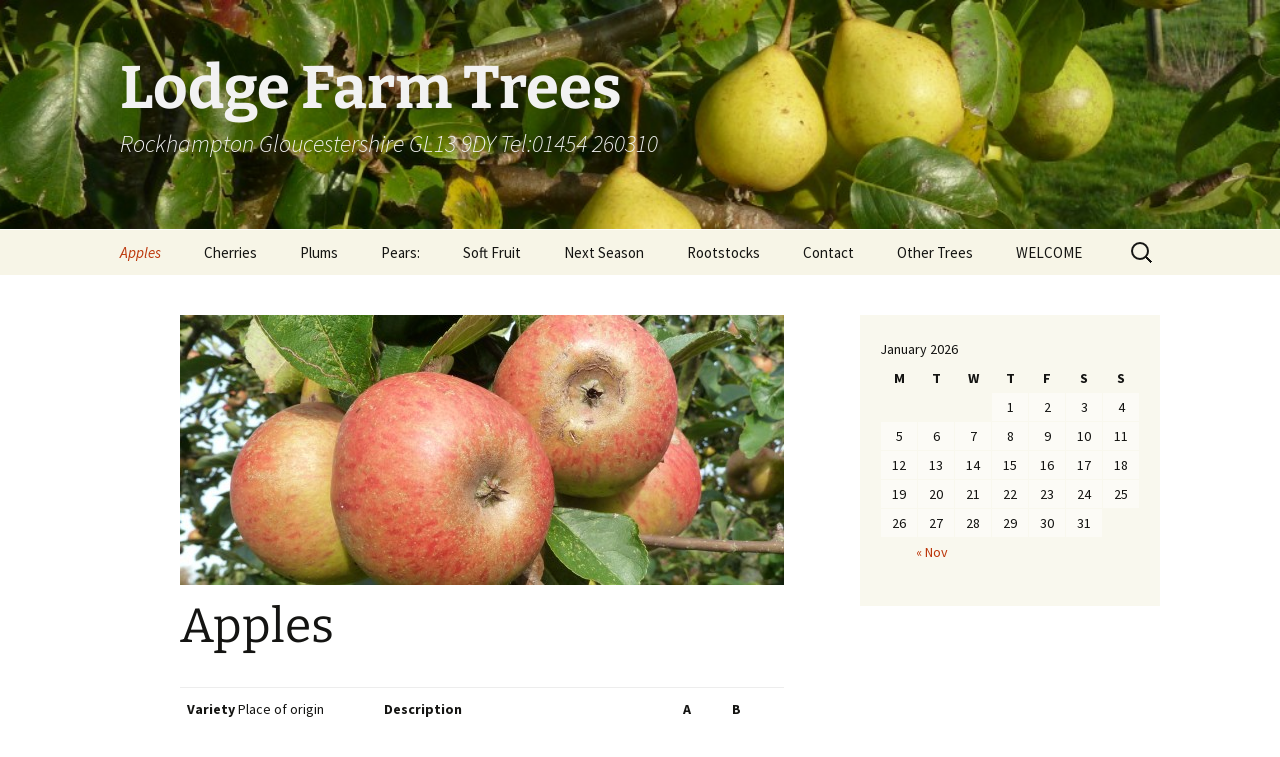

--- FILE ---
content_type: text/html; charset=UTF-8
request_url: http://www.lodgefarmtrees.co.uk/WP/?page_id=20
body_size: 11259
content:
<!DOCTYPE html>
<html lang="en-GB">
<head>
	<meta charset="UTF-8">
	<meta name="viewport" content="width=device-width">
	<title>Apples | Lodge Farm Trees</title>
	<link rel="profile" href="https://gmpg.org/xfn/11">
	<link rel="pingback" href="http://www.lodgefarmtrees.co.uk/WP/xmlrpc.php">
	<meta name='robots' content='max-image-preview:large' />
<link rel="alternate" type="application/rss+xml" title="Lodge Farm Trees &raquo; Feed" href="http://www.lodgefarmtrees.co.uk/WP/index.php/?feed=rss2" />
<link rel="alternate" type="application/rss+xml" title="Lodge Farm Trees &raquo; Comments Feed" href="http://www.lodgefarmtrees.co.uk/WP/index.php/?feed=comments-rss2" />
<script>
window._wpemojiSettings = {"baseUrl":"https:\/\/s.w.org\/images\/core\/emoji\/14.0.0\/72x72\/","ext":".png","svgUrl":"https:\/\/s.w.org\/images\/core\/emoji\/14.0.0\/svg\/","svgExt":".svg","source":{"concatemoji":"http:\/\/www.lodgefarmtrees.co.uk\/WP\/wp-includes\/js\/wp-emoji-release.min.js?ver=6.2.8"}};
/*! This file is auto-generated */
!function(e,a,t){var n,r,o,i=a.createElement("canvas"),p=i.getContext&&i.getContext("2d");function s(e,t){p.clearRect(0,0,i.width,i.height),p.fillText(e,0,0);e=i.toDataURL();return p.clearRect(0,0,i.width,i.height),p.fillText(t,0,0),e===i.toDataURL()}function c(e){var t=a.createElement("script");t.src=e,t.defer=t.type="text/javascript",a.getElementsByTagName("head")[0].appendChild(t)}for(o=Array("flag","emoji"),t.supports={everything:!0,everythingExceptFlag:!0},r=0;r<o.length;r++)t.supports[o[r]]=function(e){if(p&&p.fillText)switch(p.textBaseline="top",p.font="600 32px Arial",e){case"flag":return s("\ud83c\udff3\ufe0f\u200d\u26a7\ufe0f","\ud83c\udff3\ufe0f\u200b\u26a7\ufe0f")?!1:!s("\ud83c\uddfa\ud83c\uddf3","\ud83c\uddfa\u200b\ud83c\uddf3")&&!s("\ud83c\udff4\udb40\udc67\udb40\udc62\udb40\udc65\udb40\udc6e\udb40\udc67\udb40\udc7f","\ud83c\udff4\u200b\udb40\udc67\u200b\udb40\udc62\u200b\udb40\udc65\u200b\udb40\udc6e\u200b\udb40\udc67\u200b\udb40\udc7f");case"emoji":return!s("\ud83e\udef1\ud83c\udffb\u200d\ud83e\udef2\ud83c\udfff","\ud83e\udef1\ud83c\udffb\u200b\ud83e\udef2\ud83c\udfff")}return!1}(o[r]),t.supports.everything=t.supports.everything&&t.supports[o[r]],"flag"!==o[r]&&(t.supports.everythingExceptFlag=t.supports.everythingExceptFlag&&t.supports[o[r]]);t.supports.everythingExceptFlag=t.supports.everythingExceptFlag&&!t.supports.flag,t.DOMReady=!1,t.readyCallback=function(){t.DOMReady=!0},t.supports.everything||(n=function(){t.readyCallback()},a.addEventListener?(a.addEventListener("DOMContentLoaded",n,!1),e.addEventListener("load",n,!1)):(e.attachEvent("onload",n),a.attachEvent("onreadystatechange",function(){"complete"===a.readyState&&t.readyCallback()})),(e=t.source||{}).concatemoji?c(e.concatemoji):e.wpemoji&&e.twemoji&&(c(e.twemoji),c(e.wpemoji)))}(window,document,window._wpemojiSettings);
</script>
<style>
img.wp-smiley,
img.emoji {
	display: inline !important;
	border: none !important;
	box-shadow: none !important;
	height: 1em !important;
	width: 1em !important;
	margin: 0 0.07em !important;
	vertical-align: -0.1em !important;
	background: none !important;
	padding: 0 !important;
}
</style>
	<link rel='stylesheet' id='wp-block-library-css' href='http://www.lodgefarmtrees.co.uk/WP/wp-includes/css/dist/block-library/style.min.css?ver=6.2.8' media='all' />
<style id='wp-block-library-theme-inline-css'>
.wp-block-audio figcaption{color:#555;font-size:13px;text-align:center}.is-dark-theme .wp-block-audio figcaption{color:hsla(0,0%,100%,.65)}.wp-block-audio{margin:0 0 1em}.wp-block-code{border:1px solid #ccc;border-radius:4px;font-family:Menlo,Consolas,monaco,monospace;padding:.8em 1em}.wp-block-embed figcaption{color:#555;font-size:13px;text-align:center}.is-dark-theme .wp-block-embed figcaption{color:hsla(0,0%,100%,.65)}.wp-block-embed{margin:0 0 1em}.blocks-gallery-caption{color:#555;font-size:13px;text-align:center}.is-dark-theme .blocks-gallery-caption{color:hsla(0,0%,100%,.65)}.wp-block-image figcaption{color:#555;font-size:13px;text-align:center}.is-dark-theme .wp-block-image figcaption{color:hsla(0,0%,100%,.65)}.wp-block-image{margin:0 0 1em}.wp-block-pullquote{border-bottom:4px solid;border-top:4px solid;color:currentColor;margin-bottom:1.75em}.wp-block-pullquote cite,.wp-block-pullquote footer,.wp-block-pullquote__citation{color:currentColor;font-size:.8125em;font-style:normal;text-transform:uppercase}.wp-block-quote{border-left:.25em solid;margin:0 0 1.75em;padding-left:1em}.wp-block-quote cite,.wp-block-quote footer{color:currentColor;font-size:.8125em;font-style:normal;position:relative}.wp-block-quote.has-text-align-right{border-left:none;border-right:.25em solid;padding-left:0;padding-right:1em}.wp-block-quote.has-text-align-center{border:none;padding-left:0}.wp-block-quote.is-large,.wp-block-quote.is-style-large,.wp-block-quote.is-style-plain{border:none}.wp-block-search .wp-block-search__label{font-weight:700}.wp-block-search__button{border:1px solid #ccc;padding:.375em .625em}:where(.wp-block-group.has-background){padding:1.25em 2.375em}.wp-block-separator.has-css-opacity{opacity:.4}.wp-block-separator{border:none;border-bottom:2px solid;margin-left:auto;margin-right:auto}.wp-block-separator.has-alpha-channel-opacity{opacity:1}.wp-block-separator:not(.is-style-wide):not(.is-style-dots){width:100px}.wp-block-separator.has-background:not(.is-style-dots){border-bottom:none;height:1px}.wp-block-separator.has-background:not(.is-style-wide):not(.is-style-dots){height:2px}.wp-block-table{margin:0 0 1em}.wp-block-table td,.wp-block-table th{word-break:normal}.wp-block-table figcaption{color:#555;font-size:13px;text-align:center}.is-dark-theme .wp-block-table figcaption{color:hsla(0,0%,100%,.65)}.wp-block-video figcaption{color:#555;font-size:13px;text-align:center}.is-dark-theme .wp-block-video figcaption{color:hsla(0,0%,100%,.65)}.wp-block-video{margin:0 0 1em}.wp-block-template-part.has-background{margin-bottom:0;margin-top:0;padding:1.25em 2.375em}
</style>
<link rel='stylesheet' id='classic-theme-styles-css' href='http://www.lodgefarmtrees.co.uk/WP/wp-includes/css/classic-themes.min.css?ver=6.2.8' media='all' />
<style id='global-styles-inline-css'>
body{--wp--preset--color--black: #000000;--wp--preset--color--cyan-bluish-gray: #abb8c3;--wp--preset--color--white: #fff;--wp--preset--color--pale-pink: #f78da7;--wp--preset--color--vivid-red: #cf2e2e;--wp--preset--color--luminous-vivid-orange: #ff6900;--wp--preset--color--luminous-vivid-amber: #fcb900;--wp--preset--color--light-green-cyan: #7bdcb5;--wp--preset--color--vivid-green-cyan: #00d084;--wp--preset--color--pale-cyan-blue: #8ed1fc;--wp--preset--color--vivid-cyan-blue: #0693e3;--wp--preset--color--vivid-purple: #9b51e0;--wp--preset--color--dark-gray: #141412;--wp--preset--color--red: #bc360a;--wp--preset--color--medium-orange: #db572f;--wp--preset--color--light-orange: #ea9629;--wp--preset--color--yellow: #fbca3c;--wp--preset--color--dark-brown: #220e10;--wp--preset--color--medium-brown: #722d19;--wp--preset--color--light-brown: #eadaa6;--wp--preset--color--beige: #e8e5ce;--wp--preset--color--off-white: #f7f5e7;--wp--preset--gradient--vivid-cyan-blue-to-vivid-purple: linear-gradient(135deg,rgba(6,147,227,1) 0%,rgb(155,81,224) 100%);--wp--preset--gradient--light-green-cyan-to-vivid-green-cyan: linear-gradient(135deg,rgb(122,220,180) 0%,rgb(0,208,130) 100%);--wp--preset--gradient--luminous-vivid-amber-to-luminous-vivid-orange: linear-gradient(135deg,rgba(252,185,0,1) 0%,rgba(255,105,0,1) 100%);--wp--preset--gradient--luminous-vivid-orange-to-vivid-red: linear-gradient(135deg,rgba(255,105,0,1) 0%,rgb(207,46,46) 100%);--wp--preset--gradient--very-light-gray-to-cyan-bluish-gray: linear-gradient(135deg,rgb(238,238,238) 0%,rgb(169,184,195) 100%);--wp--preset--gradient--cool-to-warm-spectrum: linear-gradient(135deg,rgb(74,234,220) 0%,rgb(151,120,209) 20%,rgb(207,42,186) 40%,rgb(238,44,130) 60%,rgb(251,105,98) 80%,rgb(254,248,76) 100%);--wp--preset--gradient--blush-light-purple: linear-gradient(135deg,rgb(255,206,236) 0%,rgb(152,150,240) 100%);--wp--preset--gradient--blush-bordeaux: linear-gradient(135deg,rgb(254,205,165) 0%,rgb(254,45,45) 50%,rgb(107,0,62) 100%);--wp--preset--gradient--luminous-dusk: linear-gradient(135deg,rgb(255,203,112) 0%,rgb(199,81,192) 50%,rgb(65,88,208) 100%);--wp--preset--gradient--pale-ocean: linear-gradient(135deg,rgb(255,245,203) 0%,rgb(182,227,212) 50%,rgb(51,167,181) 100%);--wp--preset--gradient--electric-grass: linear-gradient(135deg,rgb(202,248,128) 0%,rgb(113,206,126) 100%);--wp--preset--gradient--midnight: linear-gradient(135deg,rgb(2,3,129) 0%,rgb(40,116,252) 100%);--wp--preset--gradient--autumn-brown: linear-gradient(135deg, rgba(226,45,15,1) 0%, rgba(158,25,13,1) 100%);--wp--preset--gradient--sunset-yellow: linear-gradient(135deg, rgba(233,139,41,1) 0%, rgba(238,179,95,1) 100%);--wp--preset--gradient--light-sky: linear-gradient(135deg,rgba(228,228,228,1.0) 0%,rgba(208,225,252,1.0) 100%);--wp--preset--gradient--dark-sky: linear-gradient(135deg,rgba(0,0,0,1.0) 0%,rgba(56,61,69,1.0) 100%);--wp--preset--duotone--dark-grayscale: url('#wp-duotone-dark-grayscale');--wp--preset--duotone--grayscale: url('#wp-duotone-grayscale');--wp--preset--duotone--purple-yellow: url('#wp-duotone-purple-yellow');--wp--preset--duotone--blue-red: url('#wp-duotone-blue-red');--wp--preset--duotone--midnight: url('#wp-duotone-midnight');--wp--preset--duotone--magenta-yellow: url('#wp-duotone-magenta-yellow');--wp--preset--duotone--purple-green: url('#wp-duotone-purple-green');--wp--preset--duotone--blue-orange: url('#wp-duotone-blue-orange');--wp--preset--font-size--small: 13px;--wp--preset--font-size--medium: 20px;--wp--preset--font-size--large: 36px;--wp--preset--font-size--x-large: 42px;--wp--preset--spacing--20: 0.44rem;--wp--preset--spacing--30: 0.67rem;--wp--preset--spacing--40: 1rem;--wp--preset--spacing--50: 1.5rem;--wp--preset--spacing--60: 2.25rem;--wp--preset--spacing--70: 3.38rem;--wp--preset--spacing--80: 5.06rem;--wp--preset--shadow--natural: 6px 6px 9px rgba(0, 0, 0, 0.2);--wp--preset--shadow--deep: 12px 12px 50px rgba(0, 0, 0, 0.4);--wp--preset--shadow--sharp: 6px 6px 0px rgba(0, 0, 0, 0.2);--wp--preset--shadow--outlined: 6px 6px 0px -3px rgba(255, 255, 255, 1), 6px 6px rgba(0, 0, 0, 1);--wp--preset--shadow--crisp: 6px 6px 0px rgba(0, 0, 0, 1);}:where(.is-layout-flex){gap: 0.5em;}body .is-layout-flow > .alignleft{float: left;margin-inline-start: 0;margin-inline-end: 2em;}body .is-layout-flow > .alignright{float: right;margin-inline-start: 2em;margin-inline-end: 0;}body .is-layout-flow > .aligncenter{margin-left: auto !important;margin-right: auto !important;}body .is-layout-constrained > .alignleft{float: left;margin-inline-start: 0;margin-inline-end: 2em;}body .is-layout-constrained > .alignright{float: right;margin-inline-start: 2em;margin-inline-end: 0;}body .is-layout-constrained > .aligncenter{margin-left: auto !important;margin-right: auto !important;}body .is-layout-constrained > :where(:not(.alignleft):not(.alignright):not(.alignfull)){max-width: var(--wp--style--global--content-size);margin-left: auto !important;margin-right: auto !important;}body .is-layout-constrained > .alignwide{max-width: var(--wp--style--global--wide-size);}body .is-layout-flex{display: flex;}body .is-layout-flex{flex-wrap: wrap;align-items: center;}body .is-layout-flex > *{margin: 0;}:where(.wp-block-columns.is-layout-flex){gap: 2em;}.has-black-color{color: var(--wp--preset--color--black) !important;}.has-cyan-bluish-gray-color{color: var(--wp--preset--color--cyan-bluish-gray) !important;}.has-white-color{color: var(--wp--preset--color--white) !important;}.has-pale-pink-color{color: var(--wp--preset--color--pale-pink) !important;}.has-vivid-red-color{color: var(--wp--preset--color--vivid-red) !important;}.has-luminous-vivid-orange-color{color: var(--wp--preset--color--luminous-vivid-orange) !important;}.has-luminous-vivid-amber-color{color: var(--wp--preset--color--luminous-vivid-amber) !important;}.has-light-green-cyan-color{color: var(--wp--preset--color--light-green-cyan) !important;}.has-vivid-green-cyan-color{color: var(--wp--preset--color--vivid-green-cyan) !important;}.has-pale-cyan-blue-color{color: var(--wp--preset--color--pale-cyan-blue) !important;}.has-vivid-cyan-blue-color{color: var(--wp--preset--color--vivid-cyan-blue) !important;}.has-vivid-purple-color{color: var(--wp--preset--color--vivid-purple) !important;}.has-black-background-color{background-color: var(--wp--preset--color--black) !important;}.has-cyan-bluish-gray-background-color{background-color: var(--wp--preset--color--cyan-bluish-gray) !important;}.has-white-background-color{background-color: var(--wp--preset--color--white) !important;}.has-pale-pink-background-color{background-color: var(--wp--preset--color--pale-pink) !important;}.has-vivid-red-background-color{background-color: var(--wp--preset--color--vivid-red) !important;}.has-luminous-vivid-orange-background-color{background-color: var(--wp--preset--color--luminous-vivid-orange) !important;}.has-luminous-vivid-amber-background-color{background-color: var(--wp--preset--color--luminous-vivid-amber) !important;}.has-light-green-cyan-background-color{background-color: var(--wp--preset--color--light-green-cyan) !important;}.has-vivid-green-cyan-background-color{background-color: var(--wp--preset--color--vivid-green-cyan) !important;}.has-pale-cyan-blue-background-color{background-color: var(--wp--preset--color--pale-cyan-blue) !important;}.has-vivid-cyan-blue-background-color{background-color: var(--wp--preset--color--vivid-cyan-blue) !important;}.has-vivid-purple-background-color{background-color: var(--wp--preset--color--vivid-purple) !important;}.has-black-border-color{border-color: var(--wp--preset--color--black) !important;}.has-cyan-bluish-gray-border-color{border-color: var(--wp--preset--color--cyan-bluish-gray) !important;}.has-white-border-color{border-color: var(--wp--preset--color--white) !important;}.has-pale-pink-border-color{border-color: var(--wp--preset--color--pale-pink) !important;}.has-vivid-red-border-color{border-color: var(--wp--preset--color--vivid-red) !important;}.has-luminous-vivid-orange-border-color{border-color: var(--wp--preset--color--luminous-vivid-orange) !important;}.has-luminous-vivid-amber-border-color{border-color: var(--wp--preset--color--luminous-vivid-amber) !important;}.has-light-green-cyan-border-color{border-color: var(--wp--preset--color--light-green-cyan) !important;}.has-vivid-green-cyan-border-color{border-color: var(--wp--preset--color--vivid-green-cyan) !important;}.has-pale-cyan-blue-border-color{border-color: var(--wp--preset--color--pale-cyan-blue) !important;}.has-vivid-cyan-blue-border-color{border-color: var(--wp--preset--color--vivid-cyan-blue) !important;}.has-vivid-purple-border-color{border-color: var(--wp--preset--color--vivid-purple) !important;}.has-vivid-cyan-blue-to-vivid-purple-gradient-background{background: var(--wp--preset--gradient--vivid-cyan-blue-to-vivid-purple) !important;}.has-light-green-cyan-to-vivid-green-cyan-gradient-background{background: var(--wp--preset--gradient--light-green-cyan-to-vivid-green-cyan) !important;}.has-luminous-vivid-amber-to-luminous-vivid-orange-gradient-background{background: var(--wp--preset--gradient--luminous-vivid-amber-to-luminous-vivid-orange) !important;}.has-luminous-vivid-orange-to-vivid-red-gradient-background{background: var(--wp--preset--gradient--luminous-vivid-orange-to-vivid-red) !important;}.has-very-light-gray-to-cyan-bluish-gray-gradient-background{background: var(--wp--preset--gradient--very-light-gray-to-cyan-bluish-gray) !important;}.has-cool-to-warm-spectrum-gradient-background{background: var(--wp--preset--gradient--cool-to-warm-spectrum) !important;}.has-blush-light-purple-gradient-background{background: var(--wp--preset--gradient--blush-light-purple) !important;}.has-blush-bordeaux-gradient-background{background: var(--wp--preset--gradient--blush-bordeaux) !important;}.has-luminous-dusk-gradient-background{background: var(--wp--preset--gradient--luminous-dusk) !important;}.has-pale-ocean-gradient-background{background: var(--wp--preset--gradient--pale-ocean) !important;}.has-electric-grass-gradient-background{background: var(--wp--preset--gradient--electric-grass) !important;}.has-midnight-gradient-background{background: var(--wp--preset--gradient--midnight) !important;}.has-small-font-size{font-size: var(--wp--preset--font-size--small) !important;}.has-medium-font-size{font-size: var(--wp--preset--font-size--medium) !important;}.has-large-font-size{font-size: var(--wp--preset--font-size--large) !important;}.has-x-large-font-size{font-size: var(--wp--preset--font-size--x-large) !important;}
.wp-block-navigation a:where(:not(.wp-element-button)){color: inherit;}
:where(.wp-block-columns.is-layout-flex){gap: 2em;}
.wp-block-pullquote{font-size: 1.5em;line-height: 1.6;}
</style>
<link rel='stylesheet' id='twentythirteen-fonts-css' href='http://www.lodgefarmtrees.co.uk/WP/wp-content/themes/twentythirteen/fonts/source-sans-pro-plus-bitter.css?ver=20230328' media='all' />
<link rel='stylesheet' id='genericons-css' href='http://www.lodgefarmtrees.co.uk/WP/wp-content/themes/twentythirteen/genericons/genericons.css?ver=3.0.3' media='all' />
<link rel='stylesheet' id='twentythirteen-style-css' href='http://www.lodgefarmtrees.co.uk/WP/wp-content/themes/twentythirteen/style.css?ver=20240716' media='all' />
<link rel='stylesheet' id='twentythirteen-block-style-css' href='http://www.lodgefarmtrees.co.uk/WP/wp-content/themes/twentythirteen/css/blocks.css?ver=20240520' media='all' />
<script src='http://www.lodgefarmtrees.co.uk/WP/wp-includes/js/jquery/jquery.min.js?ver=3.6.4' id='jquery-core-js'></script>
<script src='http://www.lodgefarmtrees.co.uk/WP/wp-includes/js/jquery/jquery-migrate.min.js?ver=3.4.0' id='jquery-migrate-js'></script>
<link rel="https://api.w.org/" href="http://www.lodgefarmtrees.co.uk/WP/index.php/index.php?rest_route=/" /><link rel="alternate" type="application/json" href="http://www.lodgefarmtrees.co.uk/WP/index.php/index.php?rest_route=/wp/v2/pages/20" /><link rel="EditURI" type="application/rsd+xml" title="RSD" href="http://www.lodgefarmtrees.co.uk/WP/xmlrpc.php?rsd" />
<link rel="wlwmanifest" type="application/wlwmanifest+xml" href="http://www.lodgefarmtrees.co.uk/WP/wp-includes/wlwmanifest.xml" />
<meta name="generator" content="WordPress 6.2.8" />
<link rel="canonical" href="http://www.lodgefarmtrees.co.uk/WP/index.php/?page_id=20" />
<link rel='shortlink' href='http://www.lodgefarmtrees.co.uk/WP/index.php/?p=20' />
<link rel="alternate" type="application/json+oembed" href="http://www.lodgefarmtrees.co.uk/WP/index.php/index.php?rest_route=%2Foembed%2F1.0%2Fembed&#038;url=http%3A%2F%2Fwww.lodgefarmtrees.co.uk%2FWP%2Findex.php%2F%3Fpage_id%3D20" />
<link rel="alternate" type="text/xml+oembed" href="http://www.lodgefarmtrees.co.uk/WP/index.php/index.php?rest_route=%2Foembed%2F1.0%2Fembed&#038;url=http%3A%2F%2Fwww.lodgefarmtrees.co.uk%2FWP%2Findex.php%2F%3Fpage_id%3D20&#038;format=xml" />
	<style type="text/css" id="twentythirteen-header-css">
		.site-header {
		background: url(http://www.lodgefarmtrees.co.uk/WP/wp-content/uploads/2015/10/cropped-P1100529.jpg) no-repeat scroll top;
		background-size: 1600px auto;
	}
	@media (max-width: 767px) {
		.site-header {
			background-size: 768px auto;
		}
	}
	@media (max-width: 359px) {
		.site-header {
			background-size: 360px auto;
		}
	}
				.site-title,
		.site-description {
			color: #f2f2f2;
		}
		</style>
	<link rel="icon" href="http://www.lodgefarmtrees.co.uk/WP/wp-content/uploads/2015/09/cropped-pear-32x32.jpg" sizes="32x32" />
<link rel="icon" href="http://www.lodgefarmtrees.co.uk/WP/wp-content/uploads/2015/09/cropped-pear-192x192.jpg" sizes="192x192" />
<link rel="apple-touch-icon" href="http://www.lodgefarmtrees.co.uk/WP/wp-content/uploads/2015/09/cropped-pear-180x180.jpg" />
<meta name="msapplication-TileImage" content="http://www.lodgefarmtrees.co.uk/WP/wp-content/uploads/2015/09/cropped-pear-270x270.jpg" />
</head>

<body class="page-template-default page page-id-20 wp-embed-responsive single-author sidebar">
	<svg xmlns="http://www.w3.org/2000/svg" viewBox="0 0 0 0" width="0" height="0" focusable="false" role="none" style="visibility: hidden; position: absolute; left: -9999px; overflow: hidden;" ><defs><filter id="wp-duotone-dark-grayscale"><feColorMatrix color-interpolation-filters="sRGB" type="matrix" values=" .299 .587 .114 0 0 .299 .587 .114 0 0 .299 .587 .114 0 0 .299 .587 .114 0 0 " /><feComponentTransfer color-interpolation-filters="sRGB" ><feFuncR type="table" tableValues="0 0.49803921568627" /><feFuncG type="table" tableValues="0 0.49803921568627" /><feFuncB type="table" tableValues="0 0.49803921568627" /><feFuncA type="table" tableValues="1 1" /></feComponentTransfer><feComposite in2="SourceGraphic" operator="in" /></filter></defs></svg><svg xmlns="http://www.w3.org/2000/svg" viewBox="0 0 0 0" width="0" height="0" focusable="false" role="none" style="visibility: hidden; position: absolute; left: -9999px; overflow: hidden;" ><defs><filter id="wp-duotone-grayscale"><feColorMatrix color-interpolation-filters="sRGB" type="matrix" values=" .299 .587 .114 0 0 .299 .587 .114 0 0 .299 .587 .114 0 0 .299 .587 .114 0 0 " /><feComponentTransfer color-interpolation-filters="sRGB" ><feFuncR type="table" tableValues="0 1" /><feFuncG type="table" tableValues="0 1" /><feFuncB type="table" tableValues="0 1" /><feFuncA type="table" tableValues="1 1" /></feComponentTransfer><feComposite in2="SourceGraphic" operator="in" /></filter></defs></svg><svg xmlns="http://www.w3.org/2000/svg" viewBox="0 0 0 0" width="0" height="0" focusable="false" role="none" style="visibility: hidden; position: absolute; left: -9999px; overflow: hidden;" ><defs><filter id="wp-duotone-purple-yellow"><feColorMatrix color-interpolation-filters="sRGB" type="matrix" values=" .299 .587 .114 0 0 .299 .587 .114 0 0 .299 .587 .114 0 0 .299 .587 .114 0 0 " /><feComponentTransfer color-interpolation-filters="sRGB" ><feFuncR type="table" tableValues="0.54901960784314 0.98823529411765" /><feFuncG type="table" tableValues="0 1" /><feFuncB type="table" tableValues="0.71764705882353 0.25490196078431" /><feFuncA type="table" tableValues="1 1" /></feComponentTransfer><feComposite in2="SourceGraphic" operator="in" /></filter></defs></svg><svg xmlns="http://www.w3.org/2000/svg" viewBox="0 0 0 0" width="0" height="0" focusable="false" role="none" style="visibility: hidden; position: absolute; left: -9999px; overflow: hidden;" ><defs><filter id="wp-duotone-blue-red"><feColorMatrix color-interpolation-filters="sRGB" type="matrix" values=" .299 .587 .114 0 0 .299 .587 .114 0 0 .299 .587 .114 0 0 .299 .587 .114 0 0 " /><feComponentTransfer color-interpolation-filters="sRGB" ><feFuncR type="table" tableValues="0 1" /><feFuncG type="table" tableValues="0 0.27843137254902" /><feFuncB type="table" tableValues="0.5921568627451 0.27843137254902" /><feFuncA type="table" tableValues="1 1" /></feComponentTransfer><feComposite in2="SourceGraphic" operator="in" /></filter></defs></svg><svg xmlns="http://www.w3.org/2000/svg" viewBox="0 0 0 0" width="0" height="0" focusable="false" role="none" style="visibility: hidden; position: absolute; left: -9999px; overflow: hidden;" ><defs><filter id="wp-duotone-midnight"><feColorMatrix color-interpolation-filters="sRGB" type="matrix" values=" .299 .587 .114 0 0 .299 .587 .114 0 0 .299 .587 .114 0 0 .299 .587 .114 0 0 " /><feComponentTransfer color-interpolation-filters="sRGB" ><feFuncR type="table" tableValues="0 0" /><feFuncG type="table" tableValues="0 0.64705882352941" /><feFuncB type="table" tableValues="0 1" /><feFuncA type="table" tableValues="1 1" /></feComponentTransfer><feComposite in2="SourceGraphic" operator="in" /></filter></defs></svg><svg xmlns="http://www.w3.org/2000/svg" viewBox="0 0 0 0" width="0" height="0" focusable="false" role="none" style="visibility: hidden; position: absolute; left: -9999px; overflow: hidden;" ><defs><filter id="wp-duotone-magenta-yellow"><feColorMatrix color-interpolation-filters="sRGB" type="matrix" values=" .299 .587 .114 0 0 .299 .587 .114 0 0 .299 .587 .114 0 0 .299 .587 .114 0 0 " /><feComponentTransfer color-interpolation-filters="sRGB" ><feFuncR type="table" tableValues="0.78039215686275 1" /><feFuncG type="table" tableValues="0 0.94901960784314" /><feFuncB type="table" tableValues="0.35294117647059 0.47058823529412" /><feFuncA type="table" tableValues="1 1" /></feComponentTransfer><feComposite in2="SourceGraphic" operator="in" /></filter></defs></svg><svg xmlns="http://www.w3.org/2000/svg" viewBox="0 0 0 0" width="0" height="0" focusable="false" role="none" style="visibility: hidden; position: absolute; left: -9999px; overflow: hidden;" ><defs><filter id="wp-duotone-purple-green"><feColorMatrix color-interpolation-filters="sRGB" type="matrix" values=" .299 .587 .114 0 0 .299 .587 .114 0 0 .299 .587 .114 0 0 .299 .587 .114 0 0 " /><feComponentTransfer color-interpolation-filters="sRGB" ><feFuncR type="table" tableValues="0.65098039215686 0.40392156862745" /><feFuncG type="table" tableValues="0 1" /><feFuncB type="table" tableValues="0.44705882352941 0.4" /><feFuncA type="table" tableValues="1 1" /></feComponentTransfer><feComposite in2="SourceGraphic" operator="in" /></filter></defs></svg><svg xmlns="http://www.w3.org/2000/svg" viewBox="0 0 0 0" width="0" height="0" focusable="false" role="none" style="visibility: hidden; position: absolute; left: -9999px; overflow: hidden;" ><defs><filter id="wp-duotone-blue-orange"><feColorMatrix color-interpolation-filters="sRGB" type="matrix" values=" .299 .587 .114 0 0 .299 .587 .114 0 0 .299 .587 .114 0 0 .299 .587 .114 0 0 " /><feComponentTransfer color-interpolation-filters="sRGB" ><feFuncR type="table" tableValues="0.098039215686275 1" /><feFuncG type="table" tableValues="0 0.66274509803922" /><feFuncB type="table" tableValues="0.84705882352941 0.41960784313725" /><feFuncA type="table" tableValues="1 1" /></feComponentTransfer><feComposite in2="SourceGraphic" operator="in" /></filter></defs></svg>	<div id="page" class="hfeed site">
		<header id="masthead" class="site-header">
			<a class="home-link" href="http://www.lodgefarmtrees.co.uk/WP/index.php/" rel="home">
				<h1 class="site-title">Lodge Farm Trees</h1>
				<h2 class="site-description">Rockhampton Gloucestershire GL13 9DY Tel:01454 260310</h2>
			</a>

			<div id="navbar" class="navbar">
				<nav id="site-navigation" class="navigation main-navigation">
					<button class="menu-toggle">Menu</button>
					<a class="screen-reader-text skip-link" href="#content">
						Skip to content					</a>
					<div class="menu-menu-container"><ul id="primary-menu" class="nav-menu"><li id="menu-item-54" class="menu-item menu-item-type-post_type menu-item-object-page current-menu-item page_item page-item-20 current_page_item menu-item-54"><a href="http://www.lodgefarmtrees.co.uk/WP/index.php/?page_id=20" aria-current="page">Apples</a></li>
<li id="menu-item-53" class="menu-item menu-item-type-post_type menu-item-object-page menu-item-53"><a href="http://www.lodgefarmtrees.co.uk/WP/index.php/?page_id=23">Cherries</a></li>
<li id="menu-item-52" class="menu-item menu-item-type-post_type menu-item-object-page menu-item-52"><a href="http://www.lodgefarmtrees.co.uk/WP/index.php/?page_id=28">Plums</a></li>
<li id="menu-item-51" class="menu-item menu-item-type-post_type menu-item-object-page menu-item-51"><a href="http://www.lodgefarmtrees.co.uk/WP/index.php/?page_id=32">Pears:</a></li>
<li id="menu-item-55" class="menu-item menu-item-type-post_type menu-item-object-page menu-item-55"><a href="http://www.lodgefarmtrees.co.uk/WP/index.php/?page_id=15">Soft Fruit</a></li>
<li id="menu-item-47" class="menu-item menu-item-type-post_type menu-item-object-page menu-item-47"><a href="http://www.lodgefarmtrees.co.uk/WP/index.php/?page_id=44">Next Season</a></li>
<li id="menu-item-48" class="menu-item menu-item-type-post_type menu-item-object-page menu-item-48"><a href="http://www.lodgefarmtrees.co.uk/WP/index.php/?page_id=40">Rootstocks</a></li>
<li id="menu-item-49" class="menu-item menu-item-type-post_type menu-item-object-page menu-item-49"><a href="http://www.lodgefarmtrees.co.uk/WP/index.php/?page_id=36">Contact</a></li>
<li id="menu-item-50" class="menu-item menu-item-type-post_type menu-item-object-page menu-item-50"><a href="http://www.lodgefarmtrees.co.uk/WP/index.php/?page_id=34">Other Trees</a></li>
<li id="menu-item-46" class="menu-item menu-item-type-post_type menu-item-object-page menu-item-home menu-item-46"><a href="http://www.lodgefarmtrees.co.uk/WP/index.php/">WELCOME</a></li>
</ul></div>					<form role="search" method="get" class="search-form" action="http://www.lodgefarmtrees.co.uk/WP/index.php/">
				<label>
					<span class="screen-reader-text">Search for:</span>
					<input type="search" class="search-field" placeholder="Search &hellip;" value="" name="s" />
				</label>
				<input type="submit" class="search-submit" value="Search" />
			</form>				</nav><!-- #site-navigation -->
			</div><!-- #navbar -->
		</header><!-- #masthead -->

		<div id="main" class="site-main">

	<div id="primary" class="content-area">
		<div id="content" class="site-content" role="main">

			
				<article id="post-20" class="post-20 page type-page status-publish has-post-thumbnail hentry">
					<header class="entry-header">
												<div class="entry-thumbnail">
							<img width="604" height="270" src="http://www.lodgefarmtrees.co.uk/WP/wp-content/uploads/2015/09/P1100524-e1445463248779-604x270.jpg" class="attachment-post-thumbnail size-post-thumbnail wp-post-image" alt="" decoding="async" />						</div>
						
						<h1 class="entry-title">Apples</h1>
					</header><!-- .entry-header -->

					<div class="entry-content">
						
<figure class="wp-block-table"><table><tbody><tr><td><strong>Variety</strong>&nbsp;Place of origin</td><td><strong>Description</strong></td><td><strong>A</strong></td><td><strong>B</strong></td></tr><tr><td><strong>Adams Pearmain</strong></td><td>An old English variety of uncertain origin. It was first brought to notice in 1826 by Robert Adams who had obtained the variety from Norfolk and referred to it as Norfolk Pippin. Other sources believe that it originated in Herefordshire where it was known as Hanging Pearmain. It was a popular commercial variety in Victorian England because of its handsome appearance.<br>Medium sized, conical to long-conical fruit. Orange-red flush almost covering all the greenish yellow skin. The skin is fairly rough with many light brown russet patches. Fairly dry, crisp, creamy white flesh. Nutty flavour similar to Egremont Russet</td><td>E.</td><td>MM106</td></tr><tr><td><strong>Ampney Red </strong>Gloucestershire</td><td>An old, good keeping dessert variety from Ampney Crucis</td><td>E.</td><td>M.S.</td></tr><tr><td><strong>Arlingham Schoolboys </strong>Gloucestershire</td><td>General purpose variety, the last tree in Arlingham died in the late 1990&#8217;s.</td><td>E.C.</td><td>M25, MM106</td></tr><tr><td><strong>Ashmeads Kernel </strong>Gloucestershire</td><td>An excellent dessert apple. Gloucestershire&#8217;s most famous apple started in 1700 but not recognised much outside the county for nearly 300 years after its birth.</td><td>E.5.</td><td>M25, MM106</td></tr><tr><td><strong>Ballast </strong>Gloucestershire</td><td>Known of as a cider variety, in Shepperdine, But also a very nice dessert apple.</td><td>Ci. E.</td><td>M25</td></tr><tr><td><strong>Blenheim Orange</strong></td><td>An old favourite, good keeper, sweet nutty flavour.</td><td>E.C.3.</td><td>M25, MM106</td></tr><tr><td><strong>Bramley</strong>&nbsp;&nbsp;&nbsp;&nbsp;&nbsp;&nbsp;&nbsp;Nottingham</td><td>Most popular cooker,&nbsp; 19<sup>th</sup>&nbsp;Century.</td><td>C.3.</td><td>M25, MM106</td></tr><tr><td><strong>&nbsp;Catshead</strong></td><td>&nbsp;An old English variety, the earliest reference to which dates from 1629. The name comes from the unusual shape of the fruit, which in profile resembles a cat&#8217;s head. Large, oblong-conical, irregular shaped fruit. Pale greenish yellow skin with russet dots. White, soft, juicy flesh. Cooks to a sharp, firm puree.</td><td>&nbsp;C.</td><td>M.S.</td></tr><tr><td><strong>Charles Ross</strong></td><td>Raised from Peasgood Nonsuch x Cox&#8217;s Orange Pippin by Charles Ross, gardener to Capt Carstairs of Welford Park, Berkshire. It was originally named Thomas Andrew Knight after the famous pomologist. It received an Award of Merit from the RHS in 1899. It was renamed in the same year and received a First Class Certificate from the RHS as Charles Ross. Formerly grown on a small scale in the UK. A very handsome, prized exhibition variety.<br>Large, round-conical fruit. Greenish yellow skin covered with orange red flush and distinct broken red lines. Some russet patches. Creamy white, crisp, juicy flesh. Pleasant, sweet, lightly aromatic flavour. Loses flavour in storage. Dual purpose. Keeps some of its shape when cooked.</td><td>&nbsp;</td><td>M25, MM106</td></tr><tr><td>&nbsp;<strong>Chaxhill Red </strong>Gloucestershire</td><td>A general purpose variety but best known for cider. In 1873 it won a First Class Certificate for cider at Gloucester. First raised by Squire Bennett of Chaxhill House, Chaxhill, Westbury-on-Severn.&nbsp;Squire Bennett who owned the Chaxhill Estate was interested in fruit production and his tenantsâ€™ farms were well stocked with a broad range of apple and other fruit varieties.&nbsp;He was a friend of William Viner Ellis of nearby Minsterworth Court. William Viner Ellis is much mentioned by R. Hogg in&nbsp;<em>The Fruit Manual</em>&nbsp;(1884). &nbsp;He helped Hogg find a number of rare varieties of apple tree.</td><td>Ci</td><td>M25</td></tr><tr><td><strong>Eden </strong>Gloucestershire</td><td>&nbsp;A dessert variety with Cox in its parentage, started in 1948 at Fon&#8217;s Orchard between Falfield and Thornbury.</td><td>E.</td><td>M25, MM106</td></tr><tr><td><strong>Ellison’s Orange</strong></td><td>Raised from Cox&#8217;s Orange Pippin x Calville Blanc in the last years of 19th century by the Rev C C Ellison of Bracebridge, Lincolnshire, UK and his brother-in-law&#8217;s gardener Mr Wipf. First recorded in 1904. Pennell &amp; Son of Lincoln bought grafts of the tree and introduced the variety in 1911. Received an Award of Merit in 1911 and a First Class Certificate in 1917 from the RHS. Planted commercially in the UK in the 1920-30&#8217;s. No longer grown commercially but remains a popular garden variety particularly as a substitute for Cox.<br>Medium, round-conical fruit. Brownish red flush and stripes over a greenish yellow skin. Small russet patches. Creamy white flesh. Crisp and juicy. Intense aromatic flavour similar to Cox. The aniseed flavour to which the literature often refers is not always very noticeable and certainly not unpleasant. At its best Ellison&#8217;s Orange can surpass Cox in flavour.</td><td>&nbsp;E.</td><td>MM106 M.S.</td></tr><tr><td><strong>Elmore Pippin</strong> Gloucestershire</td><td>Very late season dessert variety. Often still on the tree in mid November.</td><td>E.</td><td>MM106, M.S.</td></tr><tr><td><strong>Gloucestershire Underleaf</strong></td><td>&nbsp;A well known and much loved variety throughout Gloucestershire. It can be eaten fresh, cooked or made into cider.</td><td>C.E.Ci</td><td>M25</td></tr><tr><td><strong>Gilliflower of Gloucester</strong></td><td>Large, early/mid season dessert apple</td><td>E</td><td>M25</td></tr><tr><td><strong>&nbsp;Golden Noble</strong></td><td>Large handsome round fruit. Pale green skin ripening to golden yellow. Occasional pink flush. Cream coloured flesh with high vitamin C content. Good sharp flavour needing little added sugar. Ideal for apple pies as it keeps some of its shape when cooked. Keeps well losing some of its sharpness such that it can be used as a dessert apple in the spring.</td><td>&nbsp;E.C.</td><td>&nbsp;M25, MM106</td></tr><tr><td><strong>&nbsp;Greensleeves</strong></td><td>Raised by Dr F Alston, East Malling Research Station, Kent, UK 1966 from <a href="http://www.keepers-nursery.co.uk/fruit-trees/apple/early-season-eating-apple/james-grieve">James Grieve</a> x <a href="http://www.keepers-nursery.co.uk/fruit-trees/apple/late-season-eating-apple/golden-delicious">Golden Delicious</a>. Awarded the RHS Award of Merit 1981. Not grown commercially on any scale but a very popular garden variety.<br>Medium sized, round fruit. Pale green skin ripening to bright yellow. Creamy white, crisp, juicy flesh. Pleasant refreshing flavour. Sweet but with some balancing acidity. Should be eaten fairly soon after picking as it tends to go soft and lose its flavour in storage.</td><td>E</td><td>MM106</td></tr><tr><td><strong>Green Underleaf </strong>Gloucestershire</td><td>A general purpose variety. Known of in Arlingham and Oldbury on Severn</td><td>C</td><td>MM106, M25</td></tr><tr><td><strong>Hagloe Crab</strong>&nbsp;Gloucestershire</td><td>A highly regarded vintage cider variety possibly started as early as 1620 in the hamlet of its name near Awre. Years ago its cider could be `exchanged barrel for barrel for spiritous liquor&#8217;. Also a good cooking apple.</td><td>Ci</td><td>M25</td></tr><tr><td><strong>Harry Masters Jersey</strong></td><td>Also known as &#8216;Port Wine&#8217; well known for it&#8217;s full bitter sweet cider</td><td>Ci.5.</td><td>M25</td></tr><tr><td><strong>Hen&#8217;s Turd&#8217;s </strong>Gloucestershire</td><td>&nbsp;A cider variety from Rodley. How it earned its disparaging name is a mystery.</td><td>Ci.</td><td>M25</td></tr><tr><td><strong>Jackets and Waistcoats</strong></td><td>Also known as &#8216;Jackets and Petticoats&#8217; in Ashleworth. Found to be the same as &#8216;Ribston Pippin&#8217; after DNA testing</td><td>E.</td><td>MM106 M25</td></tr><tr><td><strong>Kingston Black&nbsp;</strong>Somerset</td><td>One of the best known vintage cider varieties, medium bittersharp. Somerset 19th century.</td><td>Ci.3.</td><td>Sold out</td></tr><tr><td><strong>Lakes Kernel&nbsp;</strong>Gloucestershire</td><td>A really nice dessert variety from Ashleworth. Thought to have been first grown by Bill Lake of Hartpury, a blacksmith, now deceased. He had a blacksmith shop opposite the Royal Exchange public house. &nbsp;Descendants of Mr Lake still live in the neighbourhood of Ashleworth to-day (2000).</td><td>E.</td><td>MM106, M25</td></tr><tr><td><strong>Laxton&#8217;s Superb</strong></td><td>Sweet and similar to Cox, hardy and reliable. 19<sup>th</sup>&nbsp;century.</td><td>E.4.</td><td>M25</td></tr><tr><td><strong>Leathercoat&nbsp;</strong>Gloucestershire</td><td>First recorded mention in Shakespeare’s Henry IV part 2 when Davy says to Bardolph:&nbsp;There is a dish of Leathercoats for you, the scene is laid in Gloucestershire.</td><td>E.</td><td>MM106</td></tr><tr><td><strong>Longstalk </strong>Gloucestershire</td><td>Cider variety, known of in Minsterworth and Longney areas.</td><td>Ci</td><td>M.S.</td></tr><tr><td><strong>&nbsp;Morgan Sweet</strong></td><td>Early sweet cider/dessert apple</td><td>E.Ci</td><td>M25</td></tr><tr><td><strong>Molly Kernel</strong> Gloucestershire</td><td>Dessert variety from Oldbury on Severn</td><td>E.</td><td>M.S.</td></tr><tr><td><strong>Phelp’s Favourite </strong>Gloucestershire</td><td>General purpose variety. Phelp&#8217;s is a well known surname in farming circle in Gloucestershire.</td><td> E.C.Ci</td><td>M25</td></tr><tr><td><strong>Reynolds Kernel</strong> Gloucestershire</td><td>Also known as Reynolds Crab. Used for cider and cooking.</td><td>Ci</td><td>M25</td></tr><tr><td><strong>Rheads Reinette&nbsp;</strong>Gloucestershire</td><td>A really nice dessert apple.&nbsp;Raised from seed by William Rhead (1852-1955) at either Elton Farm, Elton or Peglars Farm, Flaxley.</td><td>E.</td><td>MM106, M25</td></tr><tr><td><strong>Ribston Pippin</strong></td><td>A very old classic English apple esteemed by the Victorians. Attractive fruit with a strong Cox like flavour. See ‘Jackets and Waistcoats’</td><td>E.2.</td><td>MM106, M25</td></tr><tr><td><strong>Severn Bank</strong></td><td>An early cooker that is ready a just the right time to accompany blackberries. Also used to make an early cider that is ready for Christmas.</td><td>C</td><td>MM106, M25</td></tr><tr><td><strong>&nbsp;Somerset Redstreak</strong></td><td>&nbsp;Popular, bittersweet cider apple. First grown in 1917.</td><td>&nbsp;Ci</td><td>M25</td></tr><tr><td><strong>Spartan</strong></td><td>A popular, reliable dessert variety. Medium sized, round-conical fruit. Dark maroon flush over a pale yellow skin. White, crisp, juicy flesh. Sweet but with some acidity. Needs to be left on the tree for as long as possible for the flavour to develop.</td><td>E.</td><td>MM106, M25</td></tr><tr><td><strong>Yellow Willy </strong>Gloucestershire</td><td>Small yellow dessert apple, probably from Lydney. A burrnott variety. Another example of a burrnott is Welsh Druid</td><td>E.</td><td>MM106, M25</td></tr></tbody></table></figure>



<p><strong><u>Key &#8216;A&#8217;&nbsp;</u>&nbsp;&nbsp;&nbsp;</strong>&nbsp; (Uses + flowering period&nbsp;if known)</p>



<p>E = Eater (Dessert)&nbsp;&nbsp;&nbsp;C = Cooker (Culinary)&nbsp;&nbsp;&nbsp;Ci = Cider.</p>



<p>1 = Early&nbsp; to&nbsp; 5 = Late</p>



<p><strong><u>Key &#8216;B&#8217;</u>&nbsp;&nbsp;&nbsp;&nbsp;</strong>&nbsp;(Rootstock availability}</p>



<p>MM106 =semi vigorous</p>



<p>M25 + Malus Seedling = vigorous</p>



<p><strong>Prices:</strong></p>



<p><a href="http://www.lodgefarmtrees.co.uk/WP/wp-admin/treeforms.htm">Maidens</a>&nbsp; = £22.00</p>



<p><a href="http://www.lodgefarmtrees.co.uk/WP/wp-admin/treeforms.htm">Half Standard</a>&nbsp;= £30.00</p>



<p>Straightlead&nbsp;&nbsp;&nbsp;&nbsp;&nbsp;= £30.00</p>
											</div><!-- .entry-content -->

					<footer class="entry-meta">
											</footer><!-- .entry-meta -->
				</article><!-- #post -->

				
<div id="comments" class="comments-area">

	
	
</div><!-- #comments -->
			
		</div><!-- #content -->
	</div><!-- #primary -->

	<div id="tertiary" class="sidebar-container" role="complementary">
		<div class="sidebar-inner">
			<div class="widget-area">
				<aside id="calendar-2" class="widget widget_calendar"><div id="calendar_wrap" class="calendar_wrap"><table id="wp-calendar" class="wp-calendar-table">
	<caption>January 2026</caption>
	<thead>
	<tr>
		<th scope="col" title="Monday">M</th>
		<th scope="col" title="Tuesday">T</th>
		<th scope="col" title="Wednesday">W</th>
		<th scope="col" title="Thursday">T</th>
		<th scope="col" title="Friday">F</th>
		<th scope="col" title="Saturday">S</th>
		<th scope="col" title="Sunday">S</th>
	</tr>
	</thead>
	<tbody>
	<tr>
		<td colspan="3" class="pad">&nbsp;</td><td>1</td><td>2</td><td>3</td><td>4</td>
	</tr>
	<tr>
		<td>5</td><td>6</td><td>7</td><td>8</td><td>9</td><td>10</td><td>11</td>
	</tr>
	<tr>
		<td>12</td><td>13</td><td>14</td><td>15</td><td>16</td><td>17</td><td>18</td>
	</tr>
	<tr>
		<td>19</td><td>20</td><td>21</td><td id="today">22</td><td>23</td><td>24</td><td>25</td>
	</tr>
	<tr>
		<td>26</td><td>27</td><td>28</td><td>29</td><td>30</td><td>31</td>
		<td class="pad" colspan="1">&nbsp;</td>
	</tr>
	</tbody>
	</table><nav aria-label="Previous and next months" class="wp-calendar-nav">
		<span class="wp-calendar-nav-prev"><a href="http://www.lodgefarmtrees.co.uk/WP/index.php/?m=201511">&laquo; Nov</a></span>
		<span class="pad">&nbsp;</span>
		<span class="wp-calendar-nav-next">&nbsp;</span>
	</nav></div></aside>			</div><!-- .widget-area -->
		</div><!-- .sidebar-inner -->
	</div><!-- #tertiary -->

		</div><!-- #main -->
		<footer id="colophon" class="site-footer">
				<div id="secondary" class="sidebar-container" role="complementary">
		<div class="widget-area">
			<aside id="pages-4" class="widget widget_pages"><h3 class="widget-title">Lodge Farm Trees</h3><nav aria-label="Lodge Farm Trees">
			<ul>
				<li class="page_item page-item-20 current_page_item"><a href="http://www.lodgefarmtrees.co.uk/WP/index.php/?page_id=20" aria-current="page">Apples</a></li>
<li class="page_item page-item-23"><a href="http://www.lodgefarmtrees.co.uk/WP/index.php/?page_id=23">Cherries</a></li>
<li class="page_item page-item-36"><a href="http://www.lodgefarmtrees.co.uk/WP/index.php/?page_id=36">Contact</a></li>
<li class="page_item page-item-44"><a href="http://www.lodgefarmtrees.co.uk/WP/index.php/?page_id=44">Next Season</a></li>
<li class="page_item page-item-34"><a href="http://www.lodgefarmtrees.co.uk/WP/index.php/?page_id=34">Other Trees</a></li>
<li class="page_item page-item-32"><a href="http://www.lodgefarmtrees.co.uk/WP/index.php/?page_id=32">Pears:</a></li>
<li class="page_item page-item-28"><a href="http://www.lodgefarmtrees.co.uk/WP/index.php/?page_id=28">Plums</a></li>
<li class="page_item page-item-40"><a href="http://www.lodgefarmtrees.co.uk/WP/index.php/?page_id=40">Rootstocks</a></li>
<li class="page_item page-item-15"><a href="http://www.lodgefarmtrees.co.uk/WP/index.php/?page_id=15">Soft Fruit</a></li>
<li class="page_item page-item-11"><a href="http://www.lodgefarmtrees.co.uk/WP/index.php/?page_id=11">Tree Forms</a></li>
<li class="page_item page-item-787"><a href="http://www.lodgefarmtrees.co.uk/WP/index.php/?page_id=787">Useful Links</a></li>
<li class="page_item page-item-4"><a href="http://www.lodgefarmtrees.co.uk/WP/index.php/">WELCOME</a></li>
			</ul>

			</nav></aside>		</div><!-- .widget-area -->
	</div><!-- #secondary -->

			<div class="site-info">
												<a href="https://wordpress.org/" class="imprint">
					Proudly powered by WordPress				</a>
			</div><!-- .site-info -->
		</footer><!-- #colophon -->
	</div><!-- #page -->

	<script src='http://www.lodgefarmtrees.co.uk/WP/wp-includes/js/imagesloaded.min.js?ver=4.1.4' id='imagesloaded-js'></script>
<script src='http://www.lodgefarmtrees.co.uk/WP/wp-includes/js/masonry.min.js?ver=4.2.2' id='masonry-js'></script>
<script src='http://www.lodgefarmtrees.co.uk/WP/wp-includes/js/jquery/jquery.masonry.min.js?ver=3.1.2b' id='jquery-masonry-js'></script>
<script src='http://www.lodgefarmtrees.co.uk/WP/wp-content/themes/twentythirteen/js/functions.js?ver=20230526' id='twentythirteen-script-js'></script>
</body>
</html>
